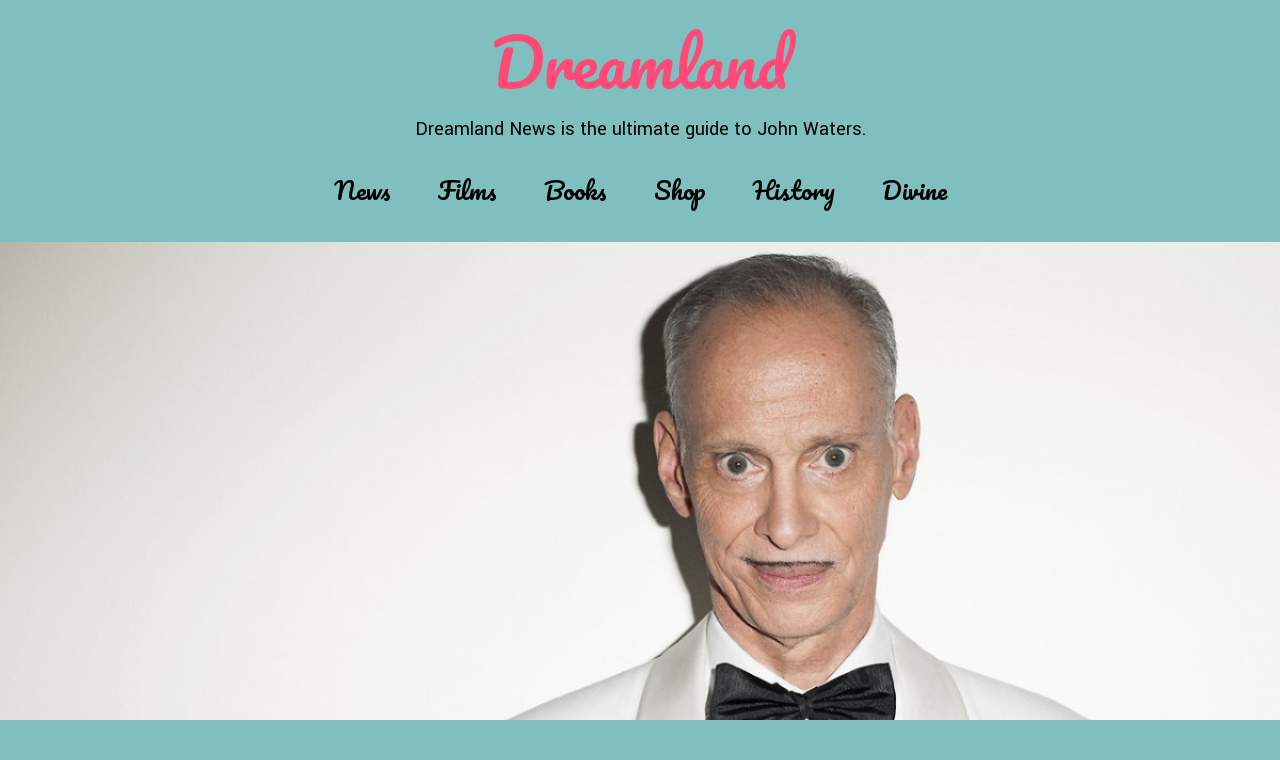

--- FILE ---
content_type: text/html
request_url: https://dreamlandnews.com/
body_size: 4727
content:
<!DOCTYPE html>
<html lang="en" class="no-js">

<head>
<!-- Global site tag (gtag.js) - Google Analytics -->
<script async src="https://www.googletagmanager.com/gtag/js?id=UA-1524851-2"></script>
<script>
  window.dataLayer = window.dataLayer || [];
  function gtag(){dataLayer.push(arguments);}
  gtag('js', new Date());

  gtag('config', 'UA-1524851-2');
</script>

<!-- title and meta -->
<meta charset="utf-8" />
<meta name="viewport" content="width=device-width,initial-scale=1.0" />
<meta name="description" content="Dreamland is the ultimate guide to John Waters." />
<meta name="keywords" content="John Waters, Divine, This Filthy World, Hairspray, Female Trouble, Pink Flamingos, Serial Mom, Pecker, Cry Baby, Polyester, Multiple Maniacs, Cecil B. Demented, A Dirty Shame, Baltimore, Maryland, cult films, drag queen, independent film, low budget filmmaking,  gay films, gay movies, cult movies, Edith Massey, Johnny Depp, Traci Lords, Patty Hearst, Kathleen Turner, Jean Hill, Mary Vivian Pearce, Mink Stole, Ricki Lake">

<title>Welcome to Dreamland</title>
    
<!-- css -->
<link href="https://fonts.googleapis.com/css?family=Pacifico|Yantramanav" rel="stylesheet">
<link rel="stylesheet" href="css/base.css" />
<link rel="stylesheet" href="css/style.css" />
    
<!-- js -->
<script src="js/jquery-1.9.1.min.js"></script>
<script src="js/modernizr.custom.js"></script>
<script>
    $(document).ready(function(){
        $("#nav-mobile").html($("#nav-main").html());
        $("#nav-trigger span").click(function(){
            if ($("nav#nav-mobile ul").hasClass("expanded")) {
                $("nav#nav-mobile ul.expanded").removeClass("expanded").slideUp(250);
                $(this).removeClass("open");
            } else {
                $("nav#nav-mobile ul").addClass("expanded").slideDown(250);
                $(this).addClass("open");
            }
        });
    });
</script>

</head>

<body>
<header>
    <div id="title" class="container">

        <h1>Dreamland</h1>

        <h2>Dreamland News is the ultimate guide to John Waters.</h2>
    </div>
</header>

<!-- /header -->
<div id="main">
    <div class="container">
        <div id="nav-trigger">
            <span>Menu</span>
        </div>
        <nav id="nav-main">
            <ul>
                <li><a href="news.html">News</a></li>
                <li><a href="films.html">Films</a></li>
                <li><a href="books.html">Books</a></li>
                <li><a href="shop.html">Shop</a></li>
                <li><a href="history.html">History</a></li>
                <li><a href="divine.html">Divine</a></li>
            </ul>
        </nav>
        <nav id="nav-mobile"></nav>

            <img src="img/john_waters.jpg" alt="John Waters" style="width:100%">            
    </div>
</div>

<!-- /Home Page Columns -->
<div class="homecols">
  <div class="content1 content">
    Dreamland News is a site devoted to the life and work of filmmaker John Waters. <br>
Here you'll find the latest news about Waters tour dates, personal appearances, films, books, DVDs, and a tribute to the one and only Divine.<br>
The most current news updates are posted to the <a href="https://www.facebook.com/dreamlandnews/">Dreamland News Facebook</a> page and <a href="https://www.instagram.com/dreamland_news/">Instagram account</a>. If you have news to share, please <a href="mailto:news.dreamland@gmail.com">email us!</a>
</div>
  <div class="content2 content">

    Dreamland News is not officially affiliated with John Waters. The site began in 1995 as a fan tribute by Jeff Jackson, who continues to maintain it. Over the years, content has been contributed by many Dreamland correspondants and fans.<br><br>

Please note: John Waters has asked us to let everyone know that he does not personally use any type of social media to communicate with fans. He is not on Facebook, he is not a Twitter user, he does not do Instagram or Pinterest, and he does not have a YouTube Channel. If you believe you are communicating directly with John or his staff through any digital outlet, you are not. Social Media pages from DreamlandNews.com and <a href="https://atomicbooks.com/pages/john-waters-fan-mail">Atomic Books</a> are good ways to find out what John is up to. Thank you.
  </div>
</div>

            <img src="img/flamingoscast.jpg" alt="John Waters" style="width:100%">            

<!-- /footer -->
  <div class="footer">
      <h6>Dreamland News content is a blend of sourced content from the internet, and original content written expressly for the site. Rights reserved on all original content.<br>
  If you are the owner of any content found herein and wish to have it removed, please contact us at <a href="mailto:news.dreamland@gmail.com">news.dreamland@gmail.com</a>. Thank you.<br><br><br></h6>
  </div>
<!-- /#wrapper -->

</body>
</html>

--- FILE ---
content_type: text/css
request_url: https://dreamlandnews.com/css/base.css
body_size: 4486
content:
/* =Reset default browser CSS. Based on work by Eric Meyer: http://meyerweb.com/eric/tools/css/reset/index.html
-------------------------------------------------------------- */
html, body, div, span, applet, object, iframe,
h1, h2, h3, h4, h5, h6, p, blockquote, pre,
a, abbr, acronym, address, big, cite, code,
del, dfn, em, font, img, ins, kbd, q, s, samp,
small, strike, strong, sub, sup, tt, var,
b, u, i, center,
dl, dt, dd, ol, ul, li,
fieldset, form, label, legend,
table, caption, tbody, tfoot, thead, tr, th, td {
  background: transparent;
  border: 0;
  margin: 0;
  padding: 0;
  vertical-align: baseline; }

body {
  line-height: 1; }

h1, h2, h3, h4, h5, h6 {
  clear: both;
  font-weight: normal; }

ol, ul {
  list-style: none; }

blockquote {
  quotes: none; }

blockquote:before, blockquote:after {
  content: '';
  content: none; }

del {
  text-decoration: line-through; }

/* tables still need 'cellspacing="0"' in the markup */
table {
  border-collapse: collapse;
  border-spacing: 0; }

a img {
  border: none; }

h3 { text-align: center }

h6 { text-align: center }

/* =Global
-------------------------------------------------------------- */
*,
*:before,
*:after {
  -webkit-box-sizing: border-box;
  -moz-box-sizing: border-box;
  box-sizing: border-box; }

body {
  background-color: #7fbfbf;
  color: #black;
  font-family: "Yantramanav";
  font-size: 18px;
  line-height: 1.8; }

/* Headings */
h1, h2, h3, h4, h5, h6 {
  line-height: 1;
  font-weight: 300; }

a {
  text-decoration: none;
  color: #ff3399; }

a:hover {
  color: #ff3399; }

/* =Template
-------------------------------------------------------------- */
#wrapper {
  width: 100%;
  margin: 0 auto; }

#main {
  background-color: #7fbfbf;
  padding: 0px 0; }

.container {
  width: 100%;
  margin: 0 auto;
  padding: 0 0px; }

/* =Header
-------------------------------------------------------------- */
header {
  padding: 30px 0; }

#title {
  text-align: center; }

#title h1 {
 font-family: "Pacifico";
 color: #ff4976;
 font-size: 64px;
 margin-bottom: 25px; }

#title h2 {
  color: #black;
  font-size: 20px;
  margin-bottom: 0px; }

/* =Footer
-------------------------------------------------------------- */
.footer {
  width:100%;
  padding: 30px 30; }

smallcopy {
  font-family: 'Yantramanav';
  font-size: 10px;
  color: black
  }

}

/* =Extras
-------------------------------------------------------------- */
.clearfix:after {
  visibility: hidden;
  display: block;
  content: "";
  clear: both;
  height: 0; }

/* =Home Page Columns
-------------------------------------------------------------- */
.homecols{
width:100%;
}
.content{
float:left;
}
.content1{
width: 60%;
padding: 20px 0;
padding-left: 35px ;
padding-right: 15px ;
}
.content2{
width: 40%;
padding: 20px 0;
padding-left: 15px ;
padding-right: 35px ;
font-size: 14px;
}

/* =Shop Page 
-------------------------------------------------------------- */
/* 1 column: 320px */
.autowide {
  margin: 0 auto;
	width: 98%;
  font-size: 14px;
}
.autowide img {
  margin: 0 .75rem 0 0;
}
.autowide .module {
  border-radius: .25rem;
  margin-bottom: 1rem;
}
.autowide .module p {
  padding: .25rem .75rem;
}

/* 2 columns: 600px */
@media only screen and (min-width: 600px) {
  .autowide .module {
		float: left;
		margin-right: 2.564102564102564%;
		width: 48.717948717948715%;
	}
	.autowide .module:nth-child(2n+0) {
		margin-right: 0;
	}
}

/* 3 columns: 768px */
@media only screen and (min-width: 768px) {
  .autowide .module {
		width: 31.623931623931625%;
	}
	.autowide .module:nth-child(2n+0) {
		margin-right: 2.564102564102564%;
	}
	.autowide .module:nth-child(3n+0) {
		margin-right: 0;
	}
}

/* 4 columns: 992px and up */
@media only screen and (min-width: 992px) {
  .autowide .module {
		width: 23.076923076923077%;
	}
	.autowide .module:nth-child(3n+0) {
		margin-right: 2.564102564102564%;
	}
	.autowide .module:nth-child(4n+0) {
		margin-right: 0;
	}
}

/* =Media Queries
-------------------------------------------------------------- */
@media all and (max-width: 600px) {
  .container {
    width: 100%; }

  span.all-labs,
  span.back-to-tutorial {
    width: 100%; }

  span.all-labs,
  span.back-to-tutorial {
    float: none;
    text-align: center; }

  span.all-labs {
    border-bottom: solid 1px #ff4976; }

  #title h1 {
    font-size: 36px;
    margin-bottom: 20px; }

  #title h2 {
    font-size: 16px;
    margin-bottom: 0px; } 

.content1{
width: 100%;
padding: 20px 0;
padding-left: 35px ;
padding-right: 35px ;
}
.content2{
width: 100%;
padding: 20px 0;
padding-left: 35px ;
padding-right: 35px ;
font-size: 14px;
}

header {
  padding: 20px 0; }

    }


--- FILE ---
content_type: text/css
request_url: https://dreamlandnews.com/css/style.css
body_size: 2410
content:
/* =Nav
-------------------------------------------------------------- */
#nav-trigger {
  display: none;
  text-align: center; }
  #nav-trigger span {
    display: inline-block;
    padding: 0px 20px;
    background-color: #7fbfbf;
    color: black;
    font-family: 'Pacifico';
    font-size: 24px;
    cursor: pointer;
    }
    #nav-trigger span:after {
      display: inline-block;
      margin-left: 10px;
      width: 20px;
      height: 10px;
      content: "";
      border-left: solid 10px transparent;
      border-top: solid 10px ;
      border-right: solid 10px transparent; }
    #nav-trigger span:hover {
      background-color: #7fbfbf; }
    #nav-trigger span.open:after {
      border-left: solid 10px transparent;
      border-top: none;
      border-bottom: solid 10px ;
      border-right: solid 10px transparent; }

nav {
  margin-bottom: 30px; }

nav#nav-main {
  font-family: 'Pacifico';
  font-size: 24px;
  background-color: #7fbfbf;
  padding: 0px 0; }
  nav#nav-main ul {
    list-style-type: none;
    margin: 0;
    padding: 0;
    text-align: center; }
  nav#nav-main li {
    display: inline-block;
    border-right: solid 1px #7fbfbf;
    padding: 0 5px; }
    nav#nav-main li:last-child {
      border-right: none; }
  nav#nav-main a {
    display: block;
    color: black;
    padding: 0px 15px; }
    nav#nav-main a:hover {
      background-color: #7fbfbf;
      color: #ff3399; 
      transition: 0.2s; }

nav#nav-mobile {
  font-family: 'Pacifico';
  position: relative;
  display: none; }
  nav#nav-mobile ul {
    display: none;
    list-style-type: none;
    position: absolute;
    left: 0;
    right: 0;
    margin-left: auto;
    margin-right: auto;
    text-align: center;
    background-color: #7fbfbf; }
  nav#nav-mobile li {
    display: block;
    padding: 5px 0;
    margin: 0 5px;
    border-bottom: solid 1px #7fbfbf; }
    nav#nav-mobile li:last-child {
      border-bottom: none; }
  nav#nav-mobile a {
    display: block;
    color: black;
    padding: 0px 20px; }
    nav#nav-mobile a:hover {
      background-color: #7fbfbf;
      color: #ff3399; }


/* =Sections
-------------------------------------------------------------- */
section h1 {
  margin-bottom: 10px; }

section p {
  margin-bottom: 30px; }

section p:last-child {
  margin-bottom: 0; }


/* =Media Queries
-------------------------------------------------------------- */
@media all and (max-width: 900px) {
  #nav-trigger {
    display: block; }

  nav#nav-main {
    display: none; }

  nav#nav-mobile {
    display: block; }

  #fb-feed {
    display: block; }

  }
